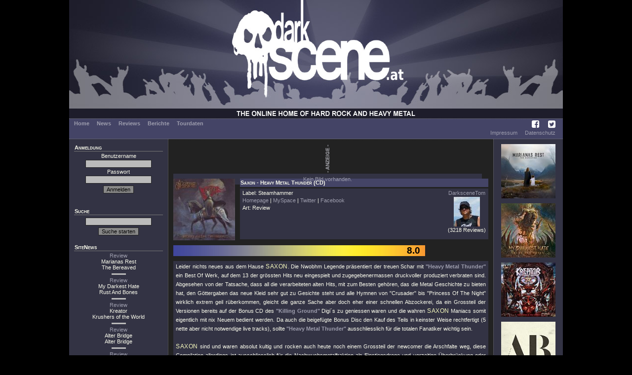

--- FILE ---
content_type: text/html; charset=UTF-8
request_url: https://www.darkscene.at/review/1357/saxon-heavy-metal-thunder/
body_size: 6700
content:
<!DOCTYPE html PUBLIC "-//W3C//DTD XHTML 1.0 Transitional//EN"
                      "http://www.w3.org/TR/xhtml1/DTD/xhtml1-transitional.dtd">
<html xmlns="http://www.w3.org/1999/xhtml" xml:lang="de" lang="de">
  <head>
    <title>Review: SAXON - Heavy Metal Thunder - auf DarkScene.at</title>
    <meta charset='utf-8'>
    <meta name='description' content='' />
    <meta name='keywords' content='' />
    <meta name='robots' content='index, follow, imageindex, imageclick' />
    <link href='/images/favicon.ico' rel='shortcut icon' type='image/x-icon' />
<link rel='stylesheet' type='text/css' href='/styles/dsMain.css' />
<link rel='stylesheet' type='text/css' href='/styles/font-awesome/css/font-awesome.min.css'>    <script language='JavaScript' type='text/javascript' src='/scripts/dsScripts.js'></script>
    <link rel="stylesheet" href="/styles/jquery-ui.min.css">
    <link rel="stylesheet" href="/styles/jquery-ui.structure.min.css">
    <link rel="stylesheet" href="/styles/jquery-ui.theme.min.css">
    <link rel="stylesheet" href="/styles/ui-darkness/jquery-ui-1.8.20.custom.css">

    <script src="/scripts/jquery-1.7.2.min.js"></script>
    <script src="/scripts/jquery-ui-1.12.1.min.js"></script>
  </head>
  <body>
    <div id="dsOuter">

      <div id="dsHead">
        <table cellpadding="0" cellspacing="0" border="0">
          <tr>
            <td id="dsLogo">
              <a href="/start/">
                <img src="/images/logo.jpg" alt="DarkScene Online Metal Magazin" /></td>
              </a>
          </tr>
        </table>
      </div>

      <div id="dsMenu">
        <table border="0" cellpadding="0" cellspacing="0">
          <tr>
            <td id="dsMainMenu">
              <a href='/start/'>Home</a><a href='/news/'>News</a><a href='/reviews/'>Reviews</a><a href='/stories/'>Berichte</a><a href='/tour/'>Tourdaten</a>
            </td>
            <td id="dsIconMenu">
              <a href='https://www.facebook.com/darkscene.austria' target='_blank'><i class='fa fa-facebook-square'></i></a>
              <a href='https://twitter.com/darkscene_at' target='_blank'><i class='fa fa-twitter-square'></i></a>
            </td>
          </tr>
        </table>


        <!--<hr color="#bbbbbb" />-->
        <table border="0" cellpadding="0" cellspacing="0">
          <tr>
            <td id="dsSubMenu">
</td>
                        <td id="dsLegalMenu"><a href='/imprint/'>Impressum</a><a href='/privacy/'>Datenschutz</a></td>
          </tr>
        </table>
      </div>

      <div id="dsMain">
      <table cellpadding="0" cellspacing="0" border="0">
        <tr>
          <td id="dsLeft">
            <div>
              <div class='dsHeading'>Anmeldung</div>
              <form action='/login/' method='post'>
<input type='hidden' name='u' id='u' value='/review/1357/saxon-heavy-metal-thunder/' />
    Benutzername<br /><input type='text' name='name' id='name' value='' />
<br />
    Passwort<br /><input type='password' name='pass' id='pass' />
<br />
    <input type='submit' name='submit' value='Anmelden' class='dsButton' />
    </form>
    <br />
                </div>

            <div>
              <div class='dsHeading'>Suche</div>
              <form action='/suche/' method='get'>
<input type='hidden' name='m' id='m' value='search' />
<input type='text' name='q' id='q' value='' />
<input type='submit' name='submit' value='Suche starten' class='dsButton' />
</form>            </div>

            <div>
              <div class="dsHeading">SiteNews</div>
                            <div class="dsSiteNews">
              <a href='/review/9298/marianas-rest-the-bereaved/'>Review</a><br>
              Marianas Rest<br>The Bereaved              </div>

                                  <hr color="#bbbbbb" />
                                  <div class="dsSiteNews">
              <a href='/review/9292/my-darkest-hate-rust-and-bones/'>Review</a><br>
              My Darkest Hate<br>Rust And Bones              </div>

                                  <hr color="#bbbbbb" />
                                  <div class="dsSiteNews">
              <a href='/review/9295/kreator-krushers-of-the-world/'>Review</a><br>
              Kreator<br>Krushers of the World              </div>

                                  <hr color="#bbbbbb" />
                                  <div class="dsSiteNews">
              <a href='/review/9297/alter-bridge-alter-bridge/'>Review</a><br>
              Alter Bridge<br>Alter Bridge              </div>

                                  <hr color="#bbbbbb" />
                                  <div class="dsSiteNews">
              <a href='/review/9284/asphagor-the-aphotic-vortex/'>Review</a><br>
              Asphagor<br>The Aphotic Vortex              </div>

                          </div>

            <div>
              <div class="dsHeading">Upcoming Live</div>
                            <div class="dsSubHeading">Wien&nbsp;<img src='/images/laender/AT.gif' height='10' /></div>
              <div>
              <a href='/concert/10221/' title='26.01: Leprous @ SIMM City'>Leprous</a><br><a href='/concert/10176/' title='28.01: Sylosis, Revocation, Life Cycles @ Szene Wien'>Sylosis (+2)</a><br><a href='/concert/10182/' title='30.01: Alter Bridge, Sevendust @ Gasometer (Bank Austria Halle)'>Alter Bridge (+1)</a><br>              </div>
              <div class="dsSubHeading">Lindau&nbsp;<img src='/images/laender/DE.gif' height='10' /></div>
              <div>
              <a href='/concert/10250/' title='30.01: D.A.D., The 69 Eyes @ Club Vaudeville'>D.A.D. (+1)</a><br>              </div>
                          </div>

            <div>
              <div class="dsHeading">Statistics</div>
              <div>
              6898 Reviews<br>458 Classic Reviews<br>284 Unsigned Reviews              </div>
            </div>
          </td>
          <td id="dsCenter">
            <div id="dsLogoAd"><img src="/images/anzeige.png" alt="Anzeige" /><a href="/redirect/?ad=c09a837b-eae6-11f0-904c-7cc25583dfd2" target="_blank"><div class="dsText" style="width : -10px; height : -4px; text-align : center; margin-bottom : 0px;">Kein Bild vorhanden.</div>
</a></div>
            <table cellpadding="0" cellspacing="0" border="0" class="dsFeatured">
  <tr>
    <td class="dsFeaturedMedium"><img src="/images/medium/1357.jpg" alt="Cover" title="Cover" width="125" height="125" border="0" /></td>
    <td class="dsVSpacer">&nbsp;</td>
    <td>
      <div class="dsHeading">Saxon - Heavy Metal Thunder (CD)</div>
      <div id="dsReviewHead">
        <div>
                    Label: Steamhammer<br />
          <a href='http://www.saxon747.com' target='_blank'>Homepage</a>&nbsp;|&nbsp;<a href='http://www.myspace.com/planetsaxon' target='_blank'>MySpace</a>&nbsp;|&nbsp;<a href='https://twitter.com/SaxonOfficial' target='_blank'>Twitter</a>&nbsp;|&nbsp;<a href='http://www.facebook.com/saxon' target='_blank'>Facebook</a><br />
                    Art: Review        </div>
        <div id="dsReviewer">
          <a href='/imprint/6/'>DarksceneTom</a><br><img src="/images/impressum/6.jpg" alt="DarksceneTom" title="DarksceneTom" width="53" height="60" border="0" /><br />(3218 Reviews)        </div>
      </div>
    </td>
  </tr>
</table>

<div id="dsPoints">
  <div id="dsDigitPoints">8.0</div>
</div>

<script language="JavaScript" type="text/javascript">
<!--
var punkte  = 8.0;
var sbreite = 638;
var breite  = sbreite / 10 * punkte - 10;

document.getElementById('dsDigitPoints').style.width = breite + 'px';
//-->
</script>

<div class="dsText">
  Leider nichts neues aus dem Hause <span class="dsArtist">Saxon</span>. Die Nwobhm Legende präsentiert der treuen Schar mit <span class="dsMedium">&quot;Heavy Metal Thunder&quot;</span> ein Best Of Werk, auf dem 13 der grössten Hits neu eingespielt und zugegebenermassen druckvoller produziert verbraten sind. Abgesehen von der Tatsache, dass all die verarbeiteten alten Hits, mit zum Besten gehören, das die Metal Geschichte zu bieten hat, den Göttergaben  das neue Kleid sehr gut zu Gesichte steht und alle Hymnen von <span class="dsTrack">&quot;Crusader&quot;</span> bis <span class="dsTrack">&quot;Princess Of The Night&quot;</span> wirklich extrem geil rüberkommen, gleicht die ganze Sache aber doch eher einer schnellen Abzockerei, da ein Grossteil der Versionen bereits auf der Bonus CD des <span class="dsMedium">&quot;Killing Ground&quot;</span> Digi´s zu geniessen waren und die wahren <span class="dsArtist">Saxon</span> Maniacs somit eigentlich mit nix Neuem bedient werden. Da auch die beigefügte Bonus Disc den Kauf des Teils in keinster Weise rechtfertigt (5 nette aber nicht notwendige live tracks), sollte <span class="dsMedium">&quot;Heavy Metal Thunder&quot;</span> ausschliesslich für die totalen Fanatiker wichtig sein. <br />
<br />
<span class="dsArtist">Saxon</span> sind und waren absolut kultig und rocken auch heute noch einem Grossteil der newcomer die Arschfalte weg, diese Compilation allerdings ist ausschliesslich für die Nachwuchsmetalfraktion als Einstiegsdroge und vorzeitige Überbrückung oder maximal für jene, die die neuen Versionen der Hits noch nicht im Hause haben, rentabel.<br />
Für absolute <span class="dsArtist">Saxon</span> Maniacs, die sowohl die beiden genialen live Werke, als auch das letzte Studio Werk in der Erstauflage besitzen, hat <span class="dsMedium">&quot;Heavy Metal Thunder&quot;</span> ausser des obergeilen Crusader mässigen Coverartworks, das glücklicherweise auch auf Picture zu bewundern und ernten sein wird, aber nicht wirklich viel zu bieten. All jene, die eh schon alle Klassiker der Legende im Haus haben, sollten definitiv auf das nächste Studio Eisen der Herren Biff & Co. warten</div>

<div class="dsHeading">Trackliste</div>
<div class="dsTrackList">
    <table cellpadding="0" cellspacing="0" border="0">
  <tr>
    <td>
      <ol>
        <li>Heavy Metal Thunder</li>
        <li>Strong Arm Of The Law</li>
        <li>Power & The Glory</li>
        <li>And The Bands Played On</li>
        <li>Crusader</li>
        <li>Dallas 1pm</li>
        <li>Princess Of The Night</li>
      </ol>
    </td>
    <td class="dsTracksRight">
      <ol start="8">
        <li>Wheels Of Steel</li>
        <li>747 (Strangers In The Night)</li>
        <li>Motorcycle Man</li>
        <li>Never Surrender</li>
        <li>Denim & Leather</li>
        <li>Backs To The Wall</li>
      </ol>
  </tr>
</table>
    <table cellpadding="0" cellspacing="0" border="0">
  <tr>
    <td>
      <ol>
        <li>Broken Heroes live</li>
        <li>Dragon's Lair live</li>
        <li>The Eagle Has Landed</li>
      </ol>
    </td>
    <td class="dsTracksRight">
      <ol start="4">
        <li>20 000ft</li>
        <li>Crusader</li>
        <li>Killing Ground (enhanced video from Wacken 2001)</li>
      </ol>
  </tr>
</table>
</div>

<div class="dsHeading">Mehr von Saxon</div>
<div class="dsList">
  <div class="dsSubHeading">Reviews</div>
      26.01.2024: <a href='/review/8910/saxon-hell-fire-and-damnation/'>Hell, Fire And Damnation</a> (<i>Review</i>)<br />
      10.02.2022: <a href='/review/8632/saxon-carpe-diem/'>Carpe Diem</a> (<i>Review</i>)<br />
      09.04.2021: <a href='/review/8521/saxon-inspirations/'>Inspirations</a> (<i>Review</i>)<br />
      09.03.2018: <a href='/review/7618/saxon-thunderbolt/'>Thunderbolt</a> (<i>Review</i>)<br />
      27.02.2013: <a href='/review/6036/saxon-sacrifice/'>Sacrifice</a> (<i>Review</i>)<br />
      21.05.2012: <a href='/review/5677/saxon-heavy-metal-thunder-live-eagles-over-wacken-dvd2cd/'>Heavy Metal Thunder Live – Eagles Over Wacken (DVD+2CD)</a> (<i>Review</i>)<br />
      06.06.2011: <a href='/review/5137/saxon-call-to-arms/'>Call To Arms</a> (<i>Review</i>)<br />
      21.03.2010: <a href='/review/4358/saxon-the-eagle-has-landed/'>The Eagle Has Landed</a> (<i>Classic</i>)<br />
      05.01.2009: <a href='/review/3656/saxon-into-the-labyrinth/'>Into The Labyrinth</a> (<i>Review</i>)<br />
      08.12.2008: <a href='/review/3641/saxon-live-to-rock/'>Live To Rock</a> (<i>Review</i>)<br />
      05.02.2008: <a href='/review/3112/saxon-to-hell-and-back-again/'>To Hell And Back Again</a> (<i>Review</i>)<br />
      21.08.2007: <a href='/review/1083/saxon-solid-ball-of-rock/'>Solid Ball Of Rock</a> (<i>Classic</i>)<br />
      15.03.2007: <a href='/review/2338/saxon-the-inner-sanctum/'>The Inner Sanctum</a> (<i>Review</i>)<br />
      12.06.2006: <a href='/review/2161/saxon-the-eagle-has-landed-iii/'>The Eagle Has Landed III</a> (<i>Review</i>)<br />
      29.09.2004: <a href='/review/1682/saxon-lionheart/'>Lionheart</a> (<i>Review</i>)<br />
      27.09.2003: <a href='/review/1153/saxon-the-saxon-chronicles/'>The Saxon Chronicles</a> (<i>Review</i>)<br />
      01.02.2002: <a href='/review/1243/saxon-killing-ground/'>Killing Ground</a> (<i>Review</i>)<br />
  <div class="dsSubHeading">News</div>
      18.08.2025: <a href='/news/19848/saxon-biff-byford-ist-an-krebs-erkrankt/'>Biff Byford ist an Krebs erkrankt.</a><br />
      31.01.2025: <a href='/news/19745/saxon-feiner-videoclip-zu-1066/'>Feiner Videoclip zu +1066+</a><br />
      25.04.2024: <a href='/news/19583/saxon-witches-of-salem-video/'>"Witches Of Salem"  Video</a><br />
      16.01.2024: <a href='/news/19494/saxon-starke-zweite-single-samt-video/'>Starke, zweite Single samt Video</a><br />
      24.11.2023: <a href='/news/19451/saxon-video-zu-hell-fire-and-damnation-titeltrack/'>Video zu "Hell, Fire And Damnation" Titeltrack</a><br />
      17.01.2023: <a href='/news/19227/saxon-neues-video-zur-anstehenden-coverplatte/'>Neues Video zur anstehenden Coverplatte</a><br />
      04.02.2022: <a href='/news/18847/saxon-epische-pilgrimage-single-mit-video/'>Epische "Pilgrimage"-Single mit Video</a><br />
      11.01.2022: <a href='/news/18829/saxon-video-zur-neuen-single-online/'>Video zur neuen Single online</a><br />
      02.11.2021: <a href='/news/18778/saxon-video-zu-neuem-carpe-diem-titelsong/'>Video zu neuem "Carpe Diem" Titelsong</a><br />
      12.12.2020: <a href='/news/18436/saxon-coveralbum-und-paint-it-black-video/'>Coveralbum und "Paint It Black" Video</a><br />
      18.02.2020: <a href='/news/18137/saxon-kitschiger-clip-zu-erstem-biff-soloalbum/'>Kitschiger Clip zu erstem Biff-Soloalbum </a><br />
      14.03.2018: <a href='/news/17091/saxon-nosferatu-the-vampires-waltz-video/'>"Nosferatu, The Vampire's Waltz" Video</a><br />
      23.01.2018: <a href='/news/16999/saxon-they-played-rock-and-roll-lyricvideo/'>'They Played Rock And Roll'-Lyricvideo </a><br />
      01.12.2017: <a href='/news/16899/saxon-thunderbolt-videoclip/'>"Thunderbolt" Videoclip</a><br />
      08.11.2017: <a href='/news/16857/saxon-thunderbolt-infos-und-tourdates/'>"Thunderbolt" Infos und Tourdates</a><br />
      31.10.2016: <a href='/news/16116/saxon-neuer-liveclip-the-devils-footprint/'>Neuer Liveclip: "The Devils Footprint".</a><br />
      10.10.2016: <a href='/news/16066/saxon-battering-ram-liveclip-aus-mnchen/'>"Battering Ram" Liveclip aus München.</a><br />
      05.09.2016: <a href='/news/15961/saxon-rocken-den-wheeels-of-steel-liveclip/'>Rocken den "Wheeels OF Steel" Liveclip.</a><br />
      02.09.2016: <a href='/news/15952/saxon-verffentlichen-neuen-live-doppeldecker/'>Veröffentlichen neuen Live-Doppeldecker.</a><br />
      17.08.2016: <a href='/news/15901/saxon-kommen-mit-the-vinyl-hoard-box-set/'>Kommen mit "The Vinyl Hoard" Box-Set!</a><br />
      23.06.2016: <a href='/news/15741/saxon-mit-girlschool-live-im-rathaussaal-telfs/'>Mit Girlschool live im Rathaussaal Telfs.</a><br />
      19.01.2016: <a href='/news/15288/saxon-kommen-im-mrz-mit-fetter-9lp-box/'>Kommen im März mit fetter 9LP-Box.</a><br />
      15.10.2015: <a href='/news/15053/saxon-stellen-batterin-ram-epk-video-vor/'>Stellen "Batterin Ram" EPK Video vor.</a><br />
      09.10.2015: <a href='/news/15034/saxon-stellen-queen-of-hearts-lyric-clip-vor/'>Stellen "Queen of Hearts" Lyric-Clip vor.</a><br />
      02.08.2015: <a href='/news/14849/saxon-battering-ram-artwork-und-video-zum-titeltrack/'>"Battering Ram" Artwork und Video zum Titeltrack.</a><br />
      19.02.2014: <a href='/news/13478/saxon-im-mrz-kommt-st-georges-day-live-in-manchester/'>Im März kommt "St. George's Day-Live In Manchester".</a><br />
      27.11.2013: <a href='/news/13223/saxon-videoclip-zu-frozen-rainbow-unplugged/'>Videoclip zu "FRozen Rainbow" unplugged.</a><br />
      28.09.2013: <a href='/news/13020/saxon-saxon-unplugged-and-strung-up-kommt-im-herbst/'>"Saxon - Unplugged And Strung Up" kommt im Herbst.</a><br />
      25.02.2013: <a href='/news/12250/saxon-verffentlichen-clip-zum-sacrifice-titeltrack/'>Veröffentlichen Clip zum "Sacrifice" Titeltrack.</a><br />
      16.11.2012: <a href='/news/11859/saxon-haben-einige-sacrifice-details-enthllt/'>Haben einige "Sacrifice" Details enthüllt.</a><br />
      23.03.2012: <a href='/news/10936/saxon-the-carrere-years-1979-1984-erscheint/'>"The Carrere Years (1979-1984)" erscheint,</a><br />
      11.11.2011: <a href='/news/10416/saxon-neue-dvd-kommt-anfang-2012/'>Neue DVD kommt Anfang 2012.</a><br />
      10.06.2011: <a href='/news/9864/saxon-hammer-of-the-gods-videoclip/'>"Hammer Of The Gods" Videoclip.</a><br />
      19.05.2011: <a href='/news/9784/saxon-verschieben-die-call-to-arms-v-nach-hinten/'>Verschieben die "Call To Arms" VÖ nach hinten.</a><br />
      19.03.2011: <a href='/news/9521/saxon-bangt-zur-neue-single-hammer-of-the-gods/'>Bangt zur neue Single "Hammer Of The Gods"!</a><br />
      15.03.2011: <a href='/news/9503/saxon-call-to-arms-artwork-und-tracklist/'>"Call To Arms" Artwork und Tracklist.</a><br />
      02.03.2011: <a href='/news/9450/saxon-haben-zwei-neue-tracks-fr-ost-parat/'>Haben zwei neue Tracks für O.S.T. parat</a><br />
      29.12.2010: <a href='/news/9140/saxon-crime-of-passion-als-zweiter-support-fixiert/'>Crime Of Passion als zweiter Support fixiert.</a><br />
      10.12.2010: <a href='/news/9065/saxon-vanderbuyst-als-support-fr-tour-besttigt/'>Vanderbuyst als Support für Tour bestätigt.</a><br />
      27.11.2010: <a href='/news/9016/saxon-neues-album-und-neue-welttournee/'>Neues Album und neue Welttournee.</a><br />
      20.03.2010: <a href='/news/7746/saxon-heavy-metal-thunder-the-movie-bestellen/'>"Heavy Metal Thunder - The Movie" bestellen!</a><br />
      09.10.2009: <a href='/news/6951/saxon-saxon-show-in-wrgl-auf-2010-verschoben/'>Saxon Show in Wörgl auf 2010 verschoben!</a><br />
      06.10.2009: <a href='/news/6941/saxon-neue-europa-dates-2010-mit-wrgl-konzert/'>Neue Europa Dates 2010 mit Wörgl Konzert!</a><br />
      05.10.2009: <a href='/news/6939/saxon-verschieben-die-europa-konzerte-auch-wrgl/'>Verschieben die Europa-Konzerte (auch Wörgl!)</a><br />
      08.08.2009: <a href='/news/6630/saxon-heavy-metal-thunder-the-movie-so-gut-wie-fertig/'>"Heavy Metal Thunder - The Movie" so gut wie fertig</a><br />
      06.01.2009: <a href='/news/5776/saxon-trailer-zu-neuer-banddoku-online/'>Trailer zu neuer Banddoku online.</a><br />
      18.12.2008: <a href='/news/5724/saxon-live-to-rock-videoclip/'>"Live To Rock" Videoclip.</a><br />
      26.11.2008: <a href='/news/5639/saxon-auf-tour-mit-iced-earth/'>Auf Tour mit Iced Earth!</a><br />
      17.11.2008: <a href='/news/5587/saxon-alle-samples-zu-into-the-labyrinth/'>Alle Samples zu "Into The Labyrinth".</a><br />
      24.09.2008: <a href='/news/5370/saxon-into-the-labyrinth-ist-im-kasten/'>"Into The Labyrinth" ist im Kasten.</a><br />
      12.09.2008: <a href='/news/5310/saxon-biff-bleibt-bei-urigem-rezept-das-rockt/'>Biff bleibt bei urigem Rezept das rockt!</a><br />
      29.05.2008: <a href='/news/4785/saxon-und-der-adler-fliegt-weiter/'>..und der Adler fliegt weiter</a><br />
      24.07.2007: <a href='/news/3784/saxon-september-tour-verschoben/'>September-Tour verschoben</a><br />
      15.04.2007: <a href='/news/3675/saxon-brandneuer-videoclip/'>Brandneuer Videoclip!</a><br />
      19.01.2007: <a href='/news/3565/saxon-the-big-one-is-back/'>The big one is back!!!</a><br />
      17.12.2006: <a href='/news/3505/saxon-unermdliche-arbeitsbienen/'>Unermüdliche Arbeitsbienen</a><br />
      23.02.2005: <a href='/news/2767/saxon-neue-tourdaten/'>neue Tourdaten</a><br />
      13.07.2004: <a href='/news/2201/saxon-tracklist-zur-neuen-cd/'>Tracklist zur neuen CD</a><br />
      16.06.2004: <a href='/news/2053/saxon-jrg-fr-fritz/'>Jörg für Fritz</a><br />
      30.04.2004: <a href='/news/1930/saxon-im-studio/'>im Studio</a><br />
  <div class="dsSubHeading">Tour</div>
    12.08: <a href='/concert/10253/'>Arch Enemy, In Flames, Helloween, ...</a> @ Summerbreeze Gelände, Dinkelsbühl<br />
    13.08: <a href='/concert/10254/'>Arch Enemy, In Flames, Helloween, ...</a> @ Summerbreeze Gelände, Dinkelsbühl<br />
    14.08: <a href='/concert/10255/'>Arch Enemy, In Flames, Helloween, ...</a> @ Summerbreeze Gelände, Dinkelsbühl<br />
    15.08: <a href='/concert/10256/'>Arch Enemy, In Flames, Helloween, ...</a> @ Summerbreeze Gelände, Dinkelsbühl<br />
</div>
          </td>
          <td id="dsRight">
            <a href="/review/9298/marianas-rest-the-bereaved/"><img src="/images/medium/9298.jpg" alt="Marianas Rest - The Bereaved" title="Marianas Rest - The Bereaved" width="110" height="110" border="0" /></a><a href="/review/9292/my-darkest-hate-rust-and-bones/"><img src="/images/medium/9292.jpg" alt="My Darkest Hate - Rust And Bones" title="My Darkest Hate - Rust And Bones" width="110" height="110" border="0" /></a><a href="/review/9295/kreator-krushers-of-the-world/"><img src="/images/medium/9295.jpg" alt="Kreator - Krushers of the World" title="Kreator - Krushers of the World" width="110" height="110" border="0" /></a><a href="/review/9297/alter-bridge-alter-bridge/"><img src="/images/medium/9297.jpg" alt="Alter Bridge - Alter Bridge" title="Alter Bridge - Alter Bridge" width="110" height="110" border="0" /></a><a href="/review/9284/asphagor-the-aphotic-vortex/"><img src="/images/medium/9284.jpg" alt="Asphagor - The Aphotic Vortex" title="Asphagor - The Aphotic Vortex" width="110" height="110" border="0" /></a><a href="/review/9296/bullet-kickstarter/"><img src="/images/medium/9296.jpg" alt="Bullet - Kickstarter" title="Bullet - Kickstarter" width="110" height="110" border="0" /></a><a href="/review/9283/omnium-gatherum-may-the-bridges-we-burn-light-the-way/"><img src="/images/medium/9283.jpg" alt="Omnium Gatherum - May The Bridges We Burn Light The Way" title="Omnium Gatherum - May The Bridges We Burn Light The Way" width="110" height="110" border="0" /></a><a href="/review/9281/jacobs-moor-anthems-for-the-apocalpyse/"><img src="/images/medium/9281.jpg" alt="Jacobs Moor - Anthems For The Apocalpyse" title="Jacobs Moor - Anthems For The Apocalpyse" width="110" height="110" border="0" /></a><a href="/review/9287/crypt-sermon-saturnian-appendices/"><img src="/images/medium/9287.jpg" alt="Crypt Sermon - Saturnian Appendices" title="Crypt Sermon - Saturnian Appendices" width="110" height="110" border="0" /></a><a href="/review/9294/ulver-neverland/"><img src="/images/medium/9294.jpg" alt="Ulver - Neverland" title="Ulver - Neverland" width="110" height="110" border="0" /></a>          </td>
        </tr>
        <tr>
          <td colspan="3" id="dsFoot">
            &copy; DarkScene Metal Magazin
          </td>
        </tr>
      </table>
   </div>
    </div>
  </body>
</html>

